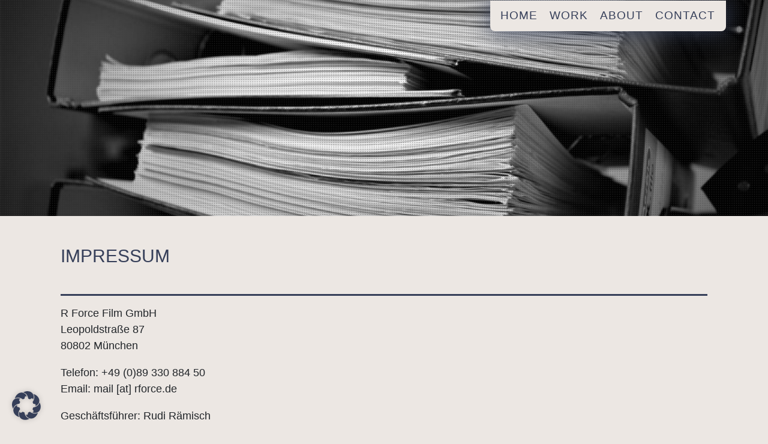

--- FILE ---
content_type: text/javascript; charset=utf-8
request_url: https://rforce.de/wp-content/themes/times-art/inc/assets/js/on-hover-actions.js?ver=1.0.0
body_size: 9
content:
jQuery(function($) {
    $(".post-img").hover(function() {
        $(this).find(".post-img-p").addClass("slide");        
     }, function () {
        $(this).find(".post-img-p").removeClass("slide");
    });
});

--- FILE ---
content_type: text/javascript; charset=utf-8
request_url: https://rforce.de/wp-content/themes/times-art/inc/assets/js/theme-script.min.js?ver=6.1.9
body_size: 859
content:
jQuery((function($){"use strict";function fullWidthSection(){var screenWidth=$(window).width();if($(".entry-content").length)var leftoffset=$(".entry-content").offset().left;else var leftoffset=0;$(".full-bleed-section").css({position:"relative",left:"-"+leftoffset+"px","box-sizing":"border-box",width:screenWidth})}$(".comment-reply-link").addClass("btn btn-primary"),$("#commentsubmit").addClass("btn btn-primary"),$(".widget_search input.search-field").addClass("form-control"),$(".widget_search input.search-submit").addClass("btn btn-default"),$(".variations_form .variations .value > select").addClass("form-control"),$(".widget_rss ul").addClass("media-list"),$(".widget_meta ul, .widget_recent_entries ul, .widget_archive ul, .widget_categories ul, .widget_nav_menu ul, .widget_pages ul, .widget_product_categories ul").addClass("nav flex-column"),$(".widget_meta ul li, .widget_recent_entries ul li, .widget_archive ul li, .widget_categories ul li, .widget_nav_menu ul li, .widget_pages ul li, .widget_product_categories ul li").addClass("nav-item"),$(".widget_meta ul li a, .widget_recent_entries ul li a, .widget_archive ul li a, .widget_categories ul li a, .widget_nav_menu ul li a, .widget_pages ul li a, .widget_product_categories ul li a").addClass("nav-link"),$(".widget_recent_comments ul#recentcomments").css("list-style","none").css("padding-left","0"),$(".widget_recent_comments ul#recentcomments li").css("padding","5px 15px"),$("table#wp-calendar").addClass("table table-striped"),$(".wpcf7-form-control").not(".wpcf7-submit, .wpcf7-acceptance, .wpcf7-file, .wpcf7-radio").addClass("form-control"),$(".wpcf7-submit").addClass("btn btn-primary"),$(".woocommerce-Input--text, .woocommerce-Input--email, .woocommerce-Input--password").addClass("form-control"),$(".woocommerce-Button.button").addClass("btn btn-primary mt-2").removeClass("button"),$("ul.dropdown-menu [data-toggle=dropdown]").on("click",(function(event){event.preventDefault(),event.stopPropagation(),$(this).parent().siblings().removeClass("open"),$(this).parent().toggleClass("open")})),$("#customer_details .col-1").addClass("col-12").removeClass("col-1"),$("#customer_details .col-2").addClass("col-12").removeClass("col-2"),$(".woocommerce-MyAccount-content .col-1").addClass("col-12").removeClass("col-1"),$(".woocommerce-MyAccount-content .col-2").addClass("col-12").removeClass("col-2"),fullWidthSection(),$(window).resize((function(){fullWidthSection()})),$('a[href^="#"]').on("click",(function(e){e.preventDefault();var target=this.hash,$target=$(target);$("html, body").stop().animate({scrollTop:$target.offset().top},900,"swing",(function(){window.location.hash=target}))}))}));

--- FILE ---
content_type: text/javascript; charset=utf-8
request_url: https://rforce.de/wp-content/themes/times-art/inc/assets/js/change-font.js?ver=1.0.0
body_size: 62
content:
jQuery(function($) {
    $.fn.exists = function(){ return this.length > 0; }

    if ($("#subheader > div > div > div > h1").exists()) {
        var slogan = $("#subheader > div > div > div > h1");
        slogan.html(slogan.html().substring(0,11)+'<span>'+slogan.html().substring(11)+'</span>');
    }
});

--- FILE ---
content_type: text/javascript; charset=utf-8
request_url: https://rforce.de/wp-content/themes/times-art/inc/assets/js/mobile-menu.js?ver=1.0.0
body_size: 277
content:
jQuery(function ($) {
    let hamburgerBtn = $(".hamburger"); hamburgerBtnInner = $(".hamburger-inner");
    let mainNav = $("#main-nav"); mainmenuUlLinkEl = $("#menu-mainmenu li a");
    let mainContent = $("#content"); brandLogo = $(".navbar-brand");

    hamburgerBtn.on("click", function () {
        $(this).toggleClass("is-active", "");
        mainContent.toggleClass("transform-1", "transform-0");
        hamburgerBtnInner.toggleClass("is-active", "");
        brandLogo.toggleClass("menu-active", "");
        $(".site-title").toggleClass("is-active", "");
        $("#menu-mainmenu").toggleClass("is-active", "");
        mainNav.css('display', function (index, attr) {
            return attr == "flex" ? "none" : "flex";
        });
    })

    mainmenuUlLinkEl.on("click", function () {
        hamburgerBtn.removeClass("is-active");
        hamburgerBtnInner.removeClass("is-active");
        brandLogo.removeClass("menu-active");
        $(".site-title").removeClass("is-active");
        $("#menu-mainmenu").toggleClass("is-active");
        mainNav.css("display", "none");
    });
});

--- FILE ---
content_type: text/javascript; charset=utf-8
request_url: https://rforce.de/wp-content/themes/times-art/inc/assets/js/color-at-move.js?ver=1.0.0
body_size: 15
content:
jQuery(function($) {
    let postBox = $(".post-box");

    postBox.on("mousemove", function () {
        $(this).next().removeClass("no-color");
    })
});

--- FILE ---
content_type: text/javascript; charset=utf-8
request_url: https://rforce.de/wp-content/themes/times-art/inc/assets/js/scroll-animation.js?ver=1.0.0
body_size: 202
content:
jQuery(function ($) {
    let fadeStart = 100,
        fadeUntil = 500,
        fading = $('.page-scroller'),
        mastHead = $("nav"),
        navBar = $(".navbar");

    $(window).bind('scroll', function () {
        let opacity = 0,
            offset = $(document).scrollTop();

        if (offset <= fadeStart) {
            opacity = 1;
        } else if (offset <= fadeUntil) {
            opacity = 1 - offset / fadeUntil;
            mastHead.css("background", "var(--secondary)");
        }

        if (offset > 500) {
            mastHead.css("background", "var(--secondary)");
        } else {
            navBar.css("background", "var(--secondary)");
        }

        fading.css('opacity', opacity);
    });
});